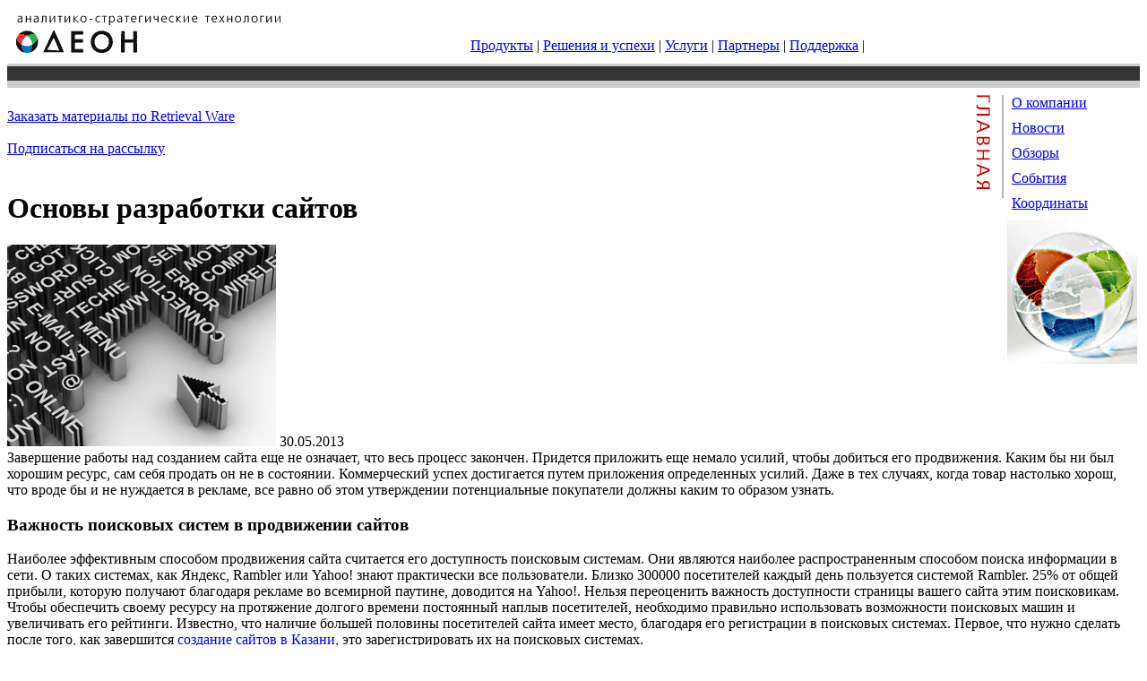

--- FILE ---
content_type: text/html; charset=windows-1251
request_url: https://www.odeon-ast.ru/periodic/114/
body_size: 4810
content:
<!DOCTYPE html PUBLIC "-//W3C//DTD XHTML 1.0 Transitional//EN" "http://www.w3.org/TR/xhtml1/DTD/xhtml1-transitional.dtd">
<html xmlns="http://www.w3.org/1999/xhtml" xml:lang="ru" lang="ru">
<head>
<title>Основы разработки сайтов</title>
<link rel="shortcut icon" type="image/x-icon" href="/bitrix/templates/odeon-other/favicon.png" />
<link rel="stylesheet" type="text/css" href="/bitrix/templates/odeon-other/style.css" />

<meta http-equiv="Content-Type" content="text/html; charset=windows-1251" />
<meta name="robots" content="index, follow" />
<link href="/bitrix/js/main/core/css/core.css?1683731892" type="text/css" rel="stylesheet" />
<link href="/bitrix/templates/odeon-other/components/bitrix/menu/odeon_header/style.css?1683731888" type="text/css" rel="stylesheet" />
<link href="/bitrix/templates/odeon-other/components/bitrix/news/odeon_periodic/bitrix/news.detail/.default/style.css?1683731888" type="text/css" rel="stylesheet" />
<link href="/bitrix/templates/odeon-other/components/bitrix/menu/odeon_footer/style.css?1683731888" type="text/css" rel="stylesheet" />
<link href="/bitrix/templates/odeon-other/styles.css?1741129298" type="text/css" rel="stylesheet" />
<link href="/bitrix/templates/odeon-other/template_styles.css?1683731888" type="text/css" rel="stylesheet" />

<script type="text/javascript" src="/bitrix/js/main/core/core.js?1683731892"></script>
<script type="text/javascript">(window.BX||top.BX).message({'LANGUAGE_ID':'ru','FORMAT_DATE':'DD.MM.YYYY','FORMAT_DATETIME':'DD.MM.YYYY HH:MI:SS','COOKIE_PREFIX':'BITRIX_SM','USER_ID':'','SERVER_TIME':'1769798952','SERVER_TZ_OFFSET':'10800','USER_TZ_OFFSET':'0','USER_TZ_AUTO':'Y','bitrix_sessid':'d43c954e9b0338eca47c4deb6dc12bbd','SITE_ID':'s1'});(window.BX||top.BX).message({'JS_CORE_LOADING':'Загрузка...','JS_CORE_NO_DATA':'- Нет данных -','JS_CORE_WINDOW_CLOSE':'Закрыть','JS_CORE_WINDOW_EXPAND':'Развернуть','JS_CORE_WINDOW_NARROW':'Свернуть в окно','JS_CORE_WINDOW_SAVE':'Сохранить','JS_CORE_WINDOW_CANCEL':'Отменить','JS_CORE_H':'ч','JS_CORE_M':'м','JS_CORE_S':'с','JSADM_AI_HIDE_EXTRA':'Скрыть лишние','JSADM_AI_ALL_NOTIF':'Показать все','JSADM_AUTH_REQ':'Требуется авторизация!','JS_CORE_WINDOW_AUTH':'Войти','JS_CORE_IMAGE_FULL':'Полный размер'});</script>
<script type="text/javascript" src="/bitrix/js/main/core/core_ajax.js?1683731892"></script>
<script type="text/javascript" src="/bitrix/js/main/session.js?1683731892"></script>
<script type="text/javascript">
bxSession.Expand(1440, 'd43c954e9b0338eca47c4deb6dc12bbd', false, 'fffa53d4d4b4e3223178104d53fab67e');
</script>

</head>
<body>

<!-- Yandex.Metrika counter --><script type="text/javascript">(function (d, w, c) { (w[c] = w[c] || []).push(function() { try { w.yaCounter9739723 = new Ya.Metrika({id:9739723, clickmap:true, accurateTrackBounce:true, ut:"noindex", webvisor:true}); } catch(e) {} }); var n = d.getElementsByTagName("script")[0], s = d.createElement("script"), f = function () { n.parentNode.insertBefore(s, n); }; s.type = "text/javascript"; s.async = true; s.src = (d.location.protocol == "https:" ? "https:" : "http:") + "//mc.yandex.ru/metrika/watch.js"; if (w.opera == "[object Opera]") { d.addEventListener("DOMContentLoaded", f); } else { f(); } })(document, window, "yandex_metrika_callbacks");</script><noscript><div><img src="//mc.yandex.ru/watch/9739723?ut=noindex" style="position:absolute; left:-9999px;" alt="" /></div></noscript><!-- /Yandex.Metrika counter -->

<div id="panel"></div>
<div id='wrapper'>



	<div id='header'>
	<!-- Содержимое хэдэра -->
<table cellspacing="8" width="100%"> 
  <tbody> 
    <tr><td rowspan="2">
	
<a href="/" >

<img src="/images/logo2.gif"  /></a>
	
	</td><td align="right" valign="bottom">
	
<div id="search">
				</div>
	
	</td></tr>
   
    <tr><td valign="bottom">
	
	
<div class="head-menu">
<nobr>	

			<a class="menu" href="/products/">Продукты</a> | 
	

			<a class="menu" href="/solutions/">Решения и успехи</a> | 
	

			<a class="menu" href="/services/">Услуги</a> | 
	

			<a class="menu" href="/partner/partners.php">Партнеры</a> | 
	

			<a class="menu" href="/support/">Поддержка</a> | 
	

<!-- <a class="menu" href="#">Публикации</a> -->

</nobr>
	
</div>
<div class="menu-clear-left"></div>
	
	</td></tr>
   </tbody>
 </table>
<div class="clear"></div>

 
<table width="100%" cellspacing="0" cellpadding="0" border="0"> 
  <tbody> 
    <tr><td height="2" bgcolor="#ffffff"></td></tr> 
	
	<tr><td height="3" bgcolor="#cccccc"></td></tr>
  
    <tr> <td height="16" bgcolor="#333333"></td> </tr>
   
    <tr><td height="8" bgcolor="#cccccc"></td></tr>
   
    <tr><td height="5" bgcolor="#ffffff"></td></tr>
   </tbody>
 </table>
 	
	
	</div>
	<div id='container'>

		<div id='right'>
		<!-- Содержимое правой колонки -->
		
<table align="right"> 
  <tbody> 
    <tr> <td width="33" valign="top" align="center" style="padding-right: 2px;"> <img src="/images/main.gif"  /> </td> <td width="2" valign="top" align="right" rowspan="2"> <img height="115" src="/images/gdot.gif" width="2"  /> </td> <td width="130" valign="bottom"> 
        <div style="margin-left: 5px;"> 
          <table width="99%" cellspacing="0" cellpadding="0" border="0" bgcolor="#ffffff"> 
            <tbody> 
              <tr><td><a href="/about/" >О компании</a></td></tr>
             
              <tr><td><img height="10" src="/images/dot.gif" width="1"  /></td></tr>
             
              <tr><td><a href="/news/" >Новости</a></td></tr>
             
              <tr><td><img height="10" src="/images/dot.gif" width="1"  /></td></tr>
			  
			  <tr><td><a href="/periodic/" >Обзоры</a></td></tr>
             
              <tr><td><img height="10" src="/images/dot.gif" width="1"  /></td></tr>
             
              <tr><td><a href="/conference/" >События</a></td></tr>
             
              <tr><td><img height="10" src="/images/dot.gif" width="1"  /></td></tr>
             
              <tr><td><a href="/about/location.php" >Координаты</a></td></tr>
             
              <tr><td><img height="10" src="/images/dot.gif" width="1"  /></td></tr>
             </tbody>
           </table>
         </div>
       <img height="160" width="145" src="/images/about_pic.gif" align="right"  /> </td> </tr>
   </tbody>
 </table>

<div class='clear'><br /></div>

 
<div class="matsu"><a href="/materials.php" >Заказать материалы по Retrieval Ware</a> 
  <br />
 
  <br />
 <a href="/subscr/" >Подписаться на рассылку</a></div>

<br />

 		</div>
		<div id='center'>
		<!-- Содержимое центральной колонки -->
	
   <!--      <h1>Основы разработки сайтов</h1> -->

 
<p><div class="news-detail">

			<h1 class="red">Основы разработки сайтов</h1>
	
			<img class="detail_picture" border="0" src="/upload/iblock/d40/d400ebbe0cb2f8e55d24df4a69cd5db6.jpg" width="300" height="225" alt="Основы разработки сайтов"  title="Основы разработки сайтов" />
	
				<span class="news-date">30.05.2013</span>
		<br />
	
			Завершение работы над созданием сайта еще не означает, что весь процесс закончен. Придется приложить еще немало усилий, чтобы добиться его продвижения. Каким бы ни был хорошим ресурс, сам себя продать он не в состоянии. Коммерческий успех достигается путем приложения определенных усилий. Даже в тех случаях, когда товар настолько хорош, что вроде бы и не нуждается в рекламе, все равно об этом утверждении потенциальные покупатели должны каким то образом узнать. 
<br />
 
<h3> Важность поисковых систем в продвижении сайтов </h3>
 Наиболее эффективным способом продвижения сайта считается его доступность поисковым системам. Они являются наиболее распространенным способом поиска информации в сети. О таких системах, как Яндекс, Rambler или Yahoo! знают практически все пользователи. Близко 300000 посетителей каждый день пользуется системой Rambler. 25% от общей прибыли, которую получают благодаря рекламе во всемирной паутине, доводится на Yahoo!. Нельзя переоценить важность доступности страницы вашего сайта этим поисковикам. Чтобы обеспечить своему ресурсу на протяжение долгого времени постоянный наплыв посетителей, необходимо правильно использовать возможности поисковых машин и увеличивать его рейтинги. Известно, что наличие большей половины посетителей сайта имеет место, благодаря его регистрации в поисковых системах. Первое, что нужно сделать после того, как завершится <a href="http://www.aaccent.ru/" >создание сайтов в Казани</a>, это зарегистрировать их на поисковых системах. 
<br />
 
<br />
 Любая поисковая система &mdash; это большая база для хранения информации. Самым существенным недостатком поисковых систем является наличие в них огромного количества документов. При всяком запросе они выдают посетителям неимоверное количество сайтов по требуемому вопросу. Каждая страница содержит около 10-20 ссылок. Никто из пользователей не будет просматривать все выданные страницы и нет никаких шансов, что кто-то узнает об информации изложенной на, допустим, 567 странице. По статистике только 10% посетителей добираются до третьей страницы, когда рассматривают итоги своего запроса. 
<br />
 
<h3> Правила сортировки </h3>
 Размещение ссылок поисковыми системами на сайты в Интернете происходит по определенному принципу, что влияет на продвижение сайтов в Казани. Ведь не сами по себе некоторые документы располагаются первыми, а другие на последних страницах. Способов сортировки бывает множество. Одним из них можно назвать сортирование по дате регистрации сайта в поисковой системе. Еще ссылки сортируются по совпадению запросу, другими словами по релевантности. Это значит, что при поиске информации на определенную тему, допустим содержащую слова &laquo;научное общение&raquo;, самыми первыми поисковики выдадут ресурсы, содержащие наибольшее количество раз слова «научное общение» в первой тысяче знаков. Это только один из вариантов, который учитывает поисковая машина при запросе. В целом, для определения коэффициента соответствия запросу поисковыми системами, принимается во внимание следующее: 
<br />
 
<ul> 
  <li> число ключевых фраз;</li>
 
  <li> местонахождение ключевых фраз;</li>
 
  <li> те слова, которые размещены первыми на странице, значительней тех, которые размещены последними;</li>
 
  <li> пропорциональность числа ключевых фраз и всех прочих фраз на ресурсе.</li>
 </ul>
  		<div style="clear:both"></div><br /><br />

	<br />
			</div>
<p align="right" style="margin-top: -36px;"><a href="/periodic/">Возврат к списку</a></p>
	<!--  	<h3>Материалы по теме:</h3>-->
	<p class="categories">Материалы по теме:</p>
						<div class="news-list">
	<!--  	<b>Обзоры</b>-->
		<ul>
					<li><a href="/periodic/246/">Разработка дизайна сайта: проектирование веб-интерфейса</a></li>
					<li><a href="/periodic/243/">Администрирование серверов Битрикс</a></li>
					<li><a href="/periodic/241/">Как активировать Microsoft Office</a></li>
					<li><a href="/periodic/238/">Биржа биткоин</a></li>
					<li><a href="/periodic/237/">Продвижение сайта стоимость которого позволяет добиваться лучшего результата ждёт вас в «Site Ok»</a></li>
				</ul>
	</div>
			</p>
 

		</div>
	</div>
	<div class='clear'></div>
	<div id='spacer'></div>
</div>
<div id='footer'>
<!-- Содержимое футера -->

 
<table width="100%" cellspacing="0" cellpadding="0" border="0"> 
  <tbody> 
    <tr><td width="100%" height="10" colspan="4"><img height="10" src="/images/dot.gif" width="1"  /></td></tr>
   
    <tr height="1"> <td width="100%" height="1" bgcolor="#cccccc" colspan="4"> <img src="/images/dot.gif" width="1" height="1"  /> </td> </tr>
   
    <tr width="100%"> <td width="100%" height="10" colspan="4"><img height="10" src="/images/dot.gif" width="1"  /></td> </tr>
   
    <tr> <td width="30"> <img height="1" src="/images/dot.gif" width="30"  /> </td> <td width="230">


 
<div class="foot-menu">
	

			<a href="/about/">О компании</a> | 
	

			<a href="/products/">Продукты</a> | 
	

			<a href="/solutions/">Решения и успехи</a> | 
	

			<a href="/services/">Услуги</a> | 
	

			<a href="/partner/partners.php">Партнеры</a> | 
	

			<a href="/support/">Поддержка</a> | 
	

<a href="/search/map.php">Карта сайта</a>

</div>
<div class="menu-clear-left"></div>
 
	
	
	</td> <td valign="center" align="center" cellspacing="4" style="font-size: 60%;"> 115191, Москва | Гамсоновский пер., д.2 стр.2 
        <br />
       +7 (495) 781-72-86 | <a href="mailto:info@odeon-ast.ru" >info@odeon-ast.ru</a> </td> <td width="150" align="right" style="font-size: 60%;"> &copy; Одеон-АСТ. 
        <br />
       Все права защищены. </td> </tr>
   
    <tr><td width="100%" height="10" colspan="4"><img height="10" src="/images/dot.gif" width="1"  /></td></tr>
   </tbody>
 </table>
 

 
</div>

</body>
</html>